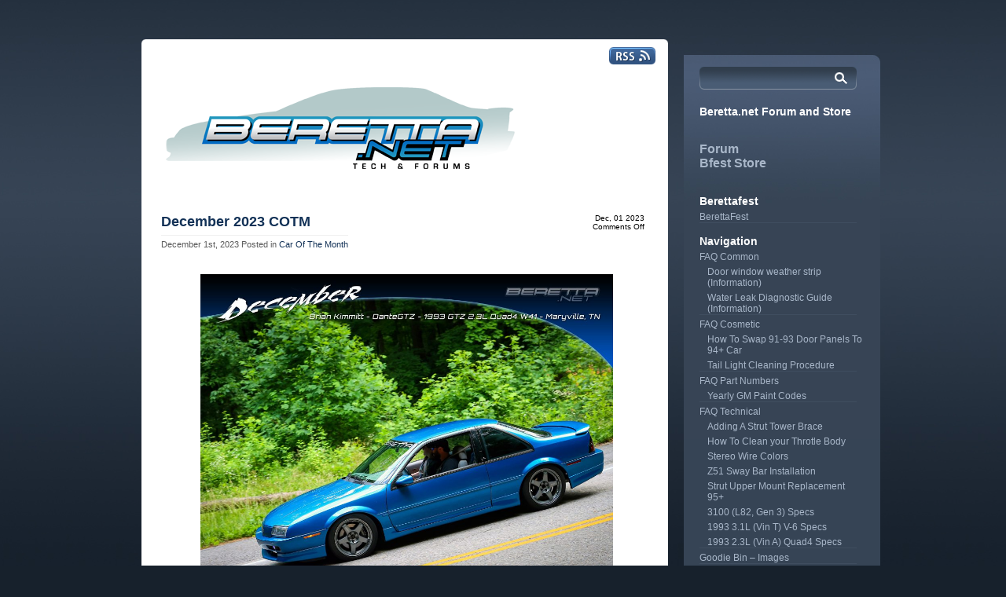

--- FILE ---
content_type: text/html; charset=UTF-8
request_url: https://www.beretta.net/?p=1794
body_size: 44031
content:
<!DOCTYPE html PUBLIC "-//W3C//DTD XHTML 1.0 Transitional//EN" "http://www.w3.org/TR/xhtml1/DTD/xhtml1-transitional.dtd">
<html xmlns="http://www.w3.org/1999/xhtml">
<head profile="http://gmpg.org/xfn/11">

<title>December 2023 COTM - Beretta.net Beretta.net</title>

	<meta http-equiv="Content-Type" content="text/html; charset=UTF-8" />	
	<meta name="generator" content="WordPress 6.8.3" /> <!-- leave this for stats please -->

	<link rel="stylesheet" href="https://www.beretta.net/wp-content/themes/proslate/style.css" type="text/css" media="screen" />
	<link rel="alternate" type="application/rss+xml" title="RSS 2.0" href="https://www.beretta.net/?feed=rss2" />
	<link rel="alternate" type="text/xml" title="RSS .92" href="https://www.beretta.net/?feed=rss" />
	<link rel="alternate" type="application/atom+xml" title="Atom 0.3" href="https://www.beretta.net/?feed=atom" />
	<link rel="pingback" href="https://www.beretta.net/xmlrpc.php" />


		<link rel='archives' title='January 2026' href='https://www.beretta.net/?m=202601' />
	<link rel='archives' title='December 2025' href='https://www.beretta.net/?m=202512' />
	<link rel='archives' title='November 2025' href='https://www.beretta.net/?m=202511' />
	<link rel='archives' title='October 2025' href='https://www.beretta.net/?m=202510' />
	<link rel='archives' title='September 2025' href='https://www.beretta.net/?m=202509' />
	<link rel='archives' title='August 2025' href='https://www.beretta.net/?m=202508' />
	<link rel='archives' title='July 2025' href='https://www.beretta.net/?m=202507' />
	<link rel='archives' title='June 2025' href='https://www.beretta.net/?m=202506' />
	<link rel='archives' title='May 2025' href='https://www.beretta.net/?m=202505' />
	<link rel='archives' title='April 2025' href='https://www.beretta.net/?m=202504' />
	<link rel='archives' title='March 2025' href='https://www.beretta.net/?m=202503' />
	<link rel='archives' title='February 2025' href='https://www.beretta.net/?m=202502' />
	<link rel='archives' title='January 2025' href='https://www.beretta.net/?m=202501' />
	<link rel='archives' title='December 2024' href='https://www.beretta.net/?m=202412' />
	<link rel='archives' title='November 2024' href='https://www.beretta.net/?m=202411' />
	<link rel='archives' title='October 2024' href='https://www.beretta.net/?m=202410' />
	<link rel='archives' title='September 2024' href='https://www.beretta.net/?m=202409' />
	<link rel='archives' title='August 2024' href='https://www.beretta.net/?m=202408' />
	<link rel='archives' title='July 2024' href='https://www.beretta.net/?m=202407' />
	<link rel='archives' title='June 2024' href='https://www.beretta.net/?m=202406' />
	<link rel='archives' title='May 2024' href='https://www.beretta.net/?m=202405' />
	<link rel='archives' title='April 2024' href='https://www.beretta.net/?m=202404' />
	<link rel='archives' title='March 2024' href='https://www.beretta.net/?m=202403' />
	<link rel='archives' title='February 2024' href='https://www.beretta.net/?m=202402' />
	<link rel='archives' title='January 2024' href='https://www.beretta.net/?m=202401' />
	<link rel='archives' title='December 2023' href='https://www.beretta.net/?m=202312' />
	<link rel='archives' title='November 2023' href='https://www.beretta.net/?m=202311' />
	<link rel='archives' title='October 2023' href='https://www.beretta.net/?m=202310' />
	<link rel='archives' title='September 2023' href='https://www.beretta.net/?m=202309' />
	<link rel='archives' title='August 2023' href='https://www.beretta.net/?m=202308' />
	<link rel='archives' title='July 2023' href='https://www.beretta.net/?m=202307' />
	<link rel='archives' title='June 2023' href='https://www.beretta.net/?m=202306' />
	<link rel='archives' title='May 2023' href='https://www.beretta.net/?m=202305' />
	<link rel='archives' title='April 2023' href='https://www.beretta.net/?m=202304' />
	<link rel='archives' title='March 2023' href='https://www.beretta.net/?m=202303' />
	<link rel='archives' title='February 2023' href='https://www.beretta.net/?m=202302' />
	<link rel='archives' title='January 2023' href='https://www.beretta.net/?m=202301' />
	<link rel='archives' title='December 2022' href='https://www.beretta.net/?m=202212' />
	<link rel='archives' title='November 2022' href='https://www.beretta.net/?m=202211' />
	<link rel='archives' title='October 2022' href='https://www.beretta.net/?m=202210' />
	<link rel='archives' title='September 2022' href='https://www.beretta.net/?m=202209' />
	<link rel='archives' title='August 2022' href='https://www.beretta.net/?m=202208' />
	<link rel='archives' title='July 2022' href='https://www.beretta.net/?m=202207' />
	<link rel='archives' title='June 2022' href='https://www.beretta.net/?m=202206' />
	<link rel='archives' title='May 2022' href='https://www.beretta.net/?m=202205' />
	<link rel='archives' title='April 2022' href='https://www.beretta.net/?m=202204' />
	<link rel='archives' title='March 2022' href='https://www.beretta.net/?m=202203' />
	<link rel='archives' title='February 2022' href='https://www.beretta.net/?m=202202' />
	<link rel='archives' title='January 2022' href='https://www.beretta.net/?m=202201' />
	<link rel='archives' title='December 2021' href='https://www.beretta.net/?m=202112' />
	<link rel='archives' title='November 2021' href='https://www.beretta.net/?m=202111' />
	<link rel='archives' title='October 2021' href='https://www.beretta.net/?m=202110' />
	<link rel='archives' title='September 2021' href='https://www.beretta.net/?m=202109' />
	<link rel='archives' title='August 2021' href='https://www.beretta.net/?m=202108' />
	<link rel='archives' title='July 2021' href='https://www.beretta.net/?m=202107' />
	<link rel='archives' title='June 2021' href='https://www.beretta.net/?m=202106' />
	<link rel='archives' title='May 2021' href='https://www.beretta.net/?m=202105' />
	<link rel='archives' title='April 2021' href='https://www.beretta.net/?m=202104' />
	<link rel='archives' title='March 2021' href='https://www.beretta.net/?m=202103' />
	<link rel='archives' title='February 2021' href='https://www.beretta.net/?m=202102' />
	<link rel='archives' title='January 2021' href='https://www.beretta.net/?m=202101' />
	<link rel='archives' title='December 2020' href='https://www.beretta.net/?m=202012' />
	<link rel='archives' title='November 2020' href='https://www.beretta.net/?m=202011' />
	<link rel='archives' title='October 2020' href='https://www.beretta.net/?m=202010' />
	<link rel='archives' title='September 2020' href='https://www.beretta.net/?m=202009' />
	<link rel='archives' title='August 2020' href='https://www.beretta.net/?m=202008' />
	<link rel='archives' title='July 2020' href='https://www.beretta.net/?m=202007' />
	<link rel='archives' title='June 2020' href='https://www.beretta.net/?m=202006' />
	<link rel='archives' title='May 2020' href='https://www.beretta.net/?m=202005' />
	<link rel='archives' title='April 2020' href='https://www.beretta.net/?m=202004' />
	<link rel='archives' title='March 2020' href='https://www.beretta.net/?m=202003' />
	<link rel='archives' title='February 2020' href='https://www.beretta.net/?m=202002' />
	<link rel='archives' title='January 2020' href='https://www.beretta.net/?m=202001' />
	<link rel='archives' title='December 2019' href='https://www.beretta.net/?m=201912' />
	<link rel='archives' title='November 2019' href='https://www.beretta.net/?m=201911' />
	<link rel='archives' title='March 2013' href='https://www.beretta.net/?m=201303' />
	<link rel='archives' title='August 2012' href='https://www.beretta.net/?m=201208' />
				<meta name='robots' content='index, follow, max-image-preview:large, max-snippet:-1, max-video-preview:-1' />
	<style>img:is([sizes="auto" i], [sizes^="auto," i]) { contain-intrinsic-size: 3000px 1500px }</style>
	
	<!-- This site is optimized with the Yoast SEO plugin v26.3 - https://yoast.com/wordpress/plugins/seo/ -->
	<link rel="canonical" href="https://www.beretta.net/?p=1794" />
	<meta property="og:locale" content="en_US" />
	<meta property="og:type" content="article" />
	<meta property="og:title" content="December 2023 COTM - Beretta.net" />
	<meta property="og:description" content="Brian Kimmitt&#8217;s 1993 GTZ" />
	<meta property="og:url" content="https://www.beretta.net/?p=1794" />
	<meta property="og:site_name" content="Beretta.net" />
	<meta property="article:publisher" content="https://www.facebook.com/groups/2228415153" />
	<meta property="article:published_time" content="2023-12-01T05:00:00+00:00" />
	<meta property="og:image" content="https://www.beretta.net/wp-content/uploads/2022/12/2023-12-DEC.jpg" />
	<meta property="og:image:width" content="1920" />
	<meta property="og:image:height" content="1503" />
	<meta property="og:image:type" content="image/jpeg" />
	<meta name="author" content="snowblindburd" />
	<meta name="twitter:card" content="summary_large_image" />
	<meta name="twitter:label1" content="Written by" />
	<meta name="twitter:data1" content="snowblindburd" />
	<script type="application/ld+json" class="yoast-schema-graph">{"@context":"https://schema.org","@graph":[{"@type":"Article","@id":"https://www.beretta.net/?p=1794#article","isPartOf":{"@id":"https://www.beretta.net/?p=1794"},"author":{"name":"snowblindburd","@id":"https://www.beretta.net/#/schema/person/f2f3768f24127e5afe9ec58606fae705"},"headline":"December 2023 COTM","datePublished":"2023-12-01T05:00:00+00:00","mainEntityOfPage":{"@id":"https://www.beretta.net/?p=1794"},"wordCount":6,"publisher":{"@id":"https://www.beretta.net/#organization"},"image":{"@id":"https://www.beretta.net/?p=1794#primaryimage"},"thumbnailUrl":"https://www.beretta.net/wp-content/uploads/2022/12/2023-12-DEC-1024x802.jpg","articleSection":["Car Of The Month"],"inLanguage":"en-US"},{"@type":"WebPage","@id":"https://www.beretta.net/?p=1794","url":"https://www.beretta.net/?p=1794","name":"December 2023 COTM - Beretta.net","isPartOf":{"@id":"https://www.beretta.net/#website"},"primaryImageOfPage":{"@id":"https://www.beretta.net/?p=1794#primaryimage"},"image":{"@id":"https://www.beretta.net/?p=1794#primaryimage"},"thumbnailUrl":"https://www.beretta.net/wp-content/uploads/2022/12/2023-12-DEC-1024x802.jpg","datePublished":"2023-12-01T05:00:00+00:00","breadcrumb":{"@id":"https://www.beretta.net/?p=1794#breadcrumb"},"inLanguage":"en-US","potentialAction":[{"@type":"ReadAction","target":["https://www.beretta.net/?p=1794"]}]},{"@type":"ImageObject","inLanguage":"en-US","@id":"https://www.beretta.net/?p=1794#primaryimage","url":"https://www.beretta.net/wp-content/uploads/2022/12/2023-12-DEC.jpg","contentUrl":"https://www.beretta.net/wp-content/uploads/2022/12/2023-12-DEC.jpg","width":1920,"height":1503,"caption":"Brian Kimmitt's 1993 Beretta GTZ"},{"@type":"BreadcrumbList","@id":"https://www.beretta.net/?p=1794#breadcrumb","itemListElement":[{"@type":"ListItem","position":1,"name":"Home","item":"https://www.beretta.net/"},{"@type":"ListItem","position":2,"name":"December 2023 COTM"}]},{"@type":"WebSite","@id":"https://www.beretta.net/#website","url":"https://www.beretta.net/","name":"Beretta.net","description":"Chevy Beretta Owners Community","publisher":{"@id":"https://www.beretta.net/#organization"},"potentialAction":[{"@type":"SearchAction","target":{"@type":"EntryPoint","urlTemplate":"https://www.beretta.net/?s={search_term_string}"},"query-input":{"@type":"PropertyValueSpecification","valueRequired":true,"valueName":"search_term_string"}}],"inLanguage":"en-US"},{"@type":"Organization","@id":"https://www.beretta.net/#organization","name":"Beretta.net","url":"https://www.beretta.net/","logo":{"@type":"ImageObject","inLanguage":"en-US","@id":"https://www.beretta.net/#/schema/logo/image/","url":"https://www.beretta.net/wp-content/uploads/2025/11/berettanet-scaled.jpg","contentUrl":"https://www.beretta.net/wp-content/uploads/2025/11/berettanet-scaled.jpg","width":2560,"height":740,"caption":"Beretta.net"},"image":{"@id":"https://www.beretta.net/#/schema/logo/image/"},"sameAs":["https://www.facebook.com/groups/2228415153"]},{"@type":"Person","@id":"https://www.beretta.net/#/schema/person/f2f3768f24127e5afe9ec58606fae705","name":"snowblindburd","image":{"@type":"ImageObject","inLanguage":"en-US","@id":"https://www.beretta.net/#/schema/person/image/","url":"https://secure.gravatar.com/avatar/e43cfef00c7c19e5e681227b38d94c898a6ae6e878164d5912246dd159de4aae?s=96&d=mm&r=g","contentUrl":"https://secure.gravatar.com/avatar/e43cfef00c7c19e5e681227b38d94c898a6ae6e878164d5912246dd159de4aae?s=96&d=mm&r=g","caption":"snowblindburd"},"url":"https://www.beretta.net/?author=8"}]}</script>
	<!-- / Yoast SEO plugin. -->


<script type="text/javascript">
/* <![CDATA[ */
window._wpemojiSettings = {"baseUrl":"https:\/\/s.w.org\/images\/core\/emoji\/16.0.1\/72x72\/","ext":".png","svgUrl":"https:\/\/s.w.org\/images\/core\/emoji\/16.0.1\/svg\/","svgExt":".svg","source":{"concatemoji":"https:\/\/www.beretta.net\/wp-includes\/js\/wp-emoji-release.min.js?ver=6.8.3"}};
/*! This file is auto-generated */
!function(s,n){var o,i,e;function c(e){try{var t={supportTests:e,timestamp:(new Date).valueOf()};sessionStorage.setItem(o,JSON.stringify(t))}catch(e){}}function p(e,t,n){e.clearRect(0,0,e.canvas.width,e.canvas.height),e.fillText(t,0,0);var t=new Uint32Array(e.getImageData(0,0,e.canvas.width,e.canvas.height).data),a=(e.clearRect(0,0,e.canvas.width,e.canvas.height),e.fillText(n,0,0),new Uint32Array(e.getImageData(0,0,e.canvas.width,e.canvas.height).data));return t.every(function(e,t){return e===a[t]})}function u(e,t){e.clearRect(0,0,e.canvas.width,e.canvas.height),e.fillText(t,0,0);for(var n=e.getImageData(16,16,1,1),a=0;a<n.data.length;a++)if(0!==n.data[a])return!1;return!0}function f(e,t,n,a){switch(t){case"flag":return n(e,"\ud83c\udff3\ufe0f\u200d\u26a7\ufe0f","\ud83c\udff3\ufe0f\u200b\u26a7\ufe0f")?!1:!n(e,"\ud83c\udde8\ud83c\uddf6","\ud83c\udde8\u200b\ud83c\uddf6")&&!n(e,"\ud83c\udff4\udb40\udc67\udb40\udc62\udb40\udc65\udb40\udc6e\udb40\udc67\udb40\udc7f","\ud83c\udff4\u200b\udb40\udc67\u200b\udb40\udc62\u200b\udb40\udc65\u200b\udb40\udc6e\u200b\udb40\udc67\u200b\udb40\udc7f");case"emoji":return!a(e,"\ud83e\udedf")}return!1}function g(e,t,n,a){var r="undefined"!=typeof WorkerGlobalScope&&self instanceof WorkerGlobalScope?new OffscreenCanvas(300,150):s.createElement("canvas"),o=r.getContext("2d",{willReadFrequently:!0}),i=(o.textBaseline="top",o.font="600 32px Arial",{});return e.forEach(function(e){i[e]=t(o,e,n,a)}),i}function t(e){var t=s.createElement("script");t.src=e,t.defer=!0,s.head.appendChild(t)}"undefined"!=typeof Promise&&(o="wpEmojiSettingsSupports",i=["flag","emoji"],n.supports={everything:!0,everythingExceptFlag:!0},e=new Promise(function(e){s.addEventListener("DOMContentLoaded",e,{once:!0})}),new Promise(function(t){var n=function(){try{var e=JSON.parse(sessionStorage.getItem(o));if("object"==typeof e&&"number"==typeof e.timestamp&&(new Date).valueOf()<e.timestamp+604800&&"object"==typeof e.supportTests)return e.supportTests}catch(e){}return null}();if(!n){if("undefined"!=typeof Worker&&"undefined"!=typeof OffscreenCanvas&&"undefined"!=typeof URL&&URL.createObjectURL&&"undefined"!=typeof Blob)try{var e="postMessage("+g.toString()+"("+[JSON.stringify(i),f.toString(),p.toString(),u.toString()].join(",")+"));",a=new Blob([e],{type:"text/javascript"}),r=new Worker(URL.createObjectURL(a),{name:"wpTestEmojiSupports"});return void(r.onmessage=function(e){c(n=e.data),r.terminate(),t(n)})}catch(e){}c(n=g(i,f,p,u))}t(n)}).then(function(e){for(var t in e)n.supports[t]=e[t],n.supports.everything=n.supports.everything&&n.supports[t],"flag"!==t&&(n.supports.everythingExceptFlag=n.supports.everythingExceptFlag&&n.supports[t]);n.supports.everythingExceptFlag=n.supports.everythingExceptFlag&&!n.supports.flag,n.DOMReady=!1,n.readyCallback=function(){n.DOMReady=!0}}).then(function(){return e}).then(function(){var e;n.supports.everything||(n.readyCallback(),(e=n.source||{}).concatemoji?t(e.concatemoji):e.wpemoji&&e.twemoji&&(t(e.twemoji),t(e.wpemoji)))}))}((window,document),window._wpemojiSettings);
/* ]]> */
</script>
<style id='wp-emoji-styles-inline-css' type='text/css'>

	img.wp-smiley, img.emoji {
		display: inline !important;
		border: none !important;
		box-shadow: none !important;
		height: 1em !important;
		width: 1em !important;
		margin: 0 0.07em !important;
		vertical-align: -0.1em !important;
		background: none !important;
		padding: 0 !important;
	}
</style>
<link rel='stylesheet' id='wp-block-library-css' href='https://www.beretta.net/wp-includes/css/dist/block-library/style.min.css?ver=6.8.3' type='text/css' media='all' />
<style id='classic-theme-styles-inline-css' type='text/css'>
/*! This file is auto-generated */
.wp-block-button__link{color:#fff;background-color:#32373c;border-radius:9999px;box-shadow:none;text-decoration:none;padding:calc(.667em + 2px) calc(1.333em + 2px);font-size:1.125em}.wp-block-file__button{background:#32373c;color:#fff;text-decoration:none}
</style>
<style id='global-styles-inline-css' type='text/css'>
:root{--wp--preset--aspect-ratio--square: 1;--wp--preset--aspect-ratio--4-3: 4/3;--wp--preset--aspect-ratio--3-4: 3/4;--wp--preset--aspect-ratio--3-2: 3/2;--wp--preset--aspect-ratio--2-3: 2/3;--wp--preset--aspect-ratio--16-9: 16/9;--wp--preset--aspect-ratio--9-16: 9/16;--wp--preset--color--black: #000000;--wp--preset--color--cyan-bluish-gray: #abb8c3;--wp--preset--color--white: #ffffff;--wp--preset--color--pale-pink: #f78da7;--wp--preset--color--vivid-red: #cf2e2e;--wp--preset--color--luminous-vivid-orange: #ff6900;--wp--preset--color--luminous-vivid-amber: #fcb900;--wp--preset--color--light-green-cyan: #7bdcb5;--wp--preset--color--vivid-green-cyan: #00d084;--wp--preset--color--pale-cyan-blue: #8ed1fc;--wp--preset--color--vivid-cyan-blue: #0693e3;--wp--preset--color--vivid-purple: #9b51e0;--wp--preset--gradient--vivid-cyan-blue-to-vivid-purple: linear-gradient(135deg,rgba(6,147,227,1) 0%,rgb(155,81,224) 100%);--wp--preset--gradient--light-green-cyan-to-vivid-green-cyan: linear-gradient(135deg,rgb(122,220,180) 0%,rgb(0,208,130) 100%);--wp--preset--gradient--luminous-vivid-amber-to-luminous-vivid-orange: linear-gradient(135deg,rgba(252,185,0,1) 0%,rgba(255,105,0,1) 100%);--wp--preset--gradient--luminous-vivid-orange-to-vivid-red: linear-gradient(135deg,rgba(255,105,0,1) 0%,rgb(207,46,46) 100%);--wp--preset--gradient--very-light-gray-to-cyan-bluish-gray: linear-gradient(135deg,rgb(238,238,238) 0%,rgb(169,184,195) 100%);--wp--preset--gradient--cool-to-warm-spectrum: linear-gradient(135deg,rgb(74,234,220) 0%,rgb(151,120,209) 20%,rgb(207,42,186) 40%,rgb(238,44,130) 60%,rgb(251,105,98) 80%,rgb(254,248,76) 100%);--wp--preset--gradient--blush-light-purple: linear-gradient(135deg,rgb(255,206,236) 0%,rgb(152,150,240) 100%);--wp--preset--gradient--blush-bordeaux: linear-gradient(135deg,rgb(254,205,165) 0%,rgb(254,45,45) 50%,rgb(107,0,62) 100%);--wp--preset--gradient--luminous-dusk: linear-gradient(135deg,rgb(255,203,112) 0%,rgb(199,81,192) 50%,rgb(65,88,208) 100%);--wp--preset--gradient--pale-ocean: linear-gradient(135deg,rgb(255,245,203) 0%,rgb(182,227,212) 50%,rgb(51,167,181) 100%);--wp--preset--gradient--electric-grass: linear-gradient(135deg,rgb(202,248,128) 0%,rgb(113,206,126) 100%);--wp--preset--gradient--midnight: linear-gradient(135deg,rgb(2,3,129) 0%,rgb(40,116,252) 100%);--wp--preset--font-size--small: 13px;--wp--preset--font-size--medium: 20px;--wp--preset--font-size--large: 36px;--wp--preset--font-size--x-large: 42px;--wp--preset--spacing--20: 0.44rem;--wp--preset--spacing--30: 0.67rem;--wp--preset--spacing--40: 1rem;--wp--preset--spacing--50: 1.5rem;--wp--preset--spacing--60: 2.25rem;--wp--preset--spacing--70: 3.38rem;--wp--preset--spacing--80: 5.06rem;--wp--preset--shadow--natural: 6px 6px 9px rgba(0, 0, 0, 0.2);--wp--preset--shadow--deep: 12px 12px 50px rgba(0, 0, 0, 0.4);--wp--preset--shadow--sharp: 6px 6px 0px rgba(0, 0, 0, 0.2);--wp--preset--shadow--outlined: 6px 6px 0px -3px rgba(255, 255, 255, 1), 6px 6px rgba(0, 0, 0, 1);--wp--preset--shadow--crisp: 6px 6px 0px rgba(0, 0, 0, 1);}:where(.is-layout-flex){gap: 0.5em;}:where(.is-layout-grid){gap: 0.5em;}body .is-layout-flex{display: flex;}.is-layout-flex{flex-wrap: wrap;align-items: center;}.is-layout-flex > :is(*, div){margin: 0;}body .is-layout-grid{display: grid;}.is-layout-grid > :is(*, div){margin: 0;}:where(.wp-block-columns.is-layout-flex){gap: 2em;}:where(.wp-block-columns.is-layout-grid){gap: 2em;}:where(.wp-block-post-template.is-layout-flex){gap: 1.25em;}:where(.wp-block-post-template.is-layout-grid){gap: 1.25em;}.has-black-color{color: var(--wp--preset--color--black) !important;}.has-cyan-bluish-gray-color{color: var(--wp--preset--color--cyan-bluish-gray) !important;}.has-white-color{color: var(--wp--preset--color--white) !important;}.has-pale-pink-color{color: var(--wp--preset--color--pale-pink) !important;}.has-vivid-red-color{color: var(--wp--preset--color--vivid-red) !important;}.has-luminous-vivid-orange-color{color: var(--wp--preset--color--luminous-vivid-orange) !important;}.has-luminous-vivid-amber-color{color: var(--wp--preset--color--luminous-vivid-amber) !important;}.has-light-green-cyan-color{color: var(--wp--preset--color--light-green-cyan) !important;}.has-vivid-green-cyan-color{color: var(--wp--preset--color--vivid-green-cyan) !important;}.has-pale-cyan-blue-color{color: var(--wp--preset--color--pale-cyan-blue) !important;}.has-vivid-cyan-blue-color{color: var(--wp--preset--color--vivid-cyan-blue) !important;}.has-vivid-purple-color{color: var(--wp--preset--color--vivid-purple) !important;}.has-black-background-color{background-color: var(--wp--preset--color--black) !important;}.has-cyan-bluish-gray-background-color{background-color: var(--wp--preset--color--cyan-bluish-gray) !important;}.has-white-background-color{background-color: var(--wp--preset--color--white) !important;}.has-pale-pink-background-color{background-color: var(--wp--preset--color--pale-pink) !important;}.has-vivid-red-background-color{background-color: var(--wp--preset--color--vivid-red) !important;}.has-luminous-vivid-orange-background-color{background-color: var(--wp--preset--color--luminous-vivid-orange) !important;}.has-luminous-vivid-amber-background-color{background-color: var(--wp--preset--color--luminous-vivid-amber) !important;}.has-light-green-cyan-background-color{background-color: var(--wp--preset--color--light-green-cyan) !important;}.has-vivid-green-cyan-background-color{background-color: var(--wp--preset--color--vivid-green-cyan) !important;}.has-pale-cyan-blue-background-color{background-color: var(--wp--preset--color--pale-cyan-blue) !important;}.has-vivid-cyan-blue-background-color{background-color: var(--wp--preset--color--vivid-cyan-blue) !important;}.has-vivid-purple-background-color{background-color: var(--wp--preset--color--vivid-purple) !important;}.has-black-border-color{border-color: var(--wp--preset--color--black) !important;}.has-cyan-bluish-gray-border-color{border-color: var(--wp--preset--color--cyan-bluish-gray) !important;}.has-white-border-color{border-color: var(--wp--preset--color--white) !important;}.has-pale-pink-border-color{border-color: var(--wp--preset--color--pale-pink) !important;}.has-vivid-red-border-color{border-color: var(--wp--preset--color--vivid-red) !important;}.has-luminous-vivid-orange-border-color{border-color: var(--wp--preset--color--luminous-vivid-orange) !important;}.has-luminous-vivid-amber-border-color{border-color: var(--wp--preset--color--luminous-vivid-amber) !important;}.has-light-green-cyan-border-color{border-color: var(--wp--preset--color--light-green-cyan) !important;}.has-vivid-green-cyan-border-color{border-color: var(--wp--preset--color--vivid-green-cyan) !important;}.has-pale-cyan-blue-border-color{border-color: var(--wp--preset--color--pale-cyan-blue) !important;}.has-vivid-cyan-blue-border-color{border-color: var(--wp--preset--color--vivid-cyan-blue) !important;}.has-vivid-purple-border-color{border-color: var(--wp--preset--color--vivid-purple) !important;}.has-vivid-cyan-blue-to-vivid-purple-gradient-background{background: var(--wp--preset--gradient--vivid-cyan-blue-to-vivid-purple) !important;}.has-light-green-cyan-to-vivid-green-cyan-gradient-background{background: var(--wp--preset--gradient--light-green-cyan-to-vivid-green-cyan) !important;}.has-luminous-vivid-amber-to-luminous-vivid-orange-gradient-background{background: var(--wp--preset--gradient--luminous-vivid-amber-to-luminous-vivid-orange) !important;}.has-luminous-vivid-orange-to-vivid-red-gradient-background{background: var(--wp--preset--gradient--luminous-vivid-orange-to-vivid-red) !important;}.has-very-light-gray-to-cyan-bluish-gray-gradient-background{background: var(--wp--preset--gradient--very-light-gray-to-cyan-bluish-gray) !important;}.has-cool-to-warm-spectrum-gradient-background{background: var(--wp--preset--gradient--cool-to-warm-spectrum) !important;}.has-blush-light-purple-gradient-background{background: var(--wp--preset--gradient--blush-light-purple) !important;}.has-blush-bordeaux-gradient-background{background: var(--wp--preset--gradient--blush-bordeaux) !important;}.has-luminous-dusk-gradient-background{background: var(--wp--preset--gradient--luminous-dusk) !important;}.has-pale-ocean-gradient-background{background: var(--wp--preset--gradient--pale-ocean) !important;}.has-electric-grass-gradient-background{background: var(--wp--preset--gradient--electric-grass) !important;}.has-midnight-gradient-background{background: var(--wp--preset--gradient--midnight) !important;}.has-small-font-size{font-size: var(--wp--preset--font-size--small) !important;}.has-medium-font-size{font-size: var(--wp--preset--font-size--medium) !important;}.has-large-font-size{font-size: var(--wp--preset--font-size--large) !important;}.has-x-large-font-size{font-size: var(--wp--preset--font-size--x-large) !important;}
:where(.wp-block-post-template.is-layout-flex){gap: 1.25em;}:where(.wp-block-post-template.is-layout-grid){gap: 1.25em;}
:where(.wp-block-columns.is-layout-flex){gap: 2em;}:where(.wp-block-columns.is-layout-grid){gap: 2em;}
:root :where(.wp-block-pullquote){font-size: 1.5em;line-height: 1.6;}
</style>
<style id='akismet-widget-style-inline-css' type='text/css'>

			.a-stats {
				--akismet-color-mid-green: #357b49;
				--akismet-color-white: #fff;
				--akismet-color-light-grey: #f6f7f7;

				max-width: 350px;
				width: auto;
			}

			.a-stats * {
				all: unset;
				box-sizing: border-box;
			}

			.a-stats strong {
				font-weight: 600;
			}

			.a-stats a.a-stats__link,
			.a-stats a.a-stats__link:visited,
			.a-stats a.a-stats__link:active {
				background: var(--akismet-color-mid-green);
				border: none;
				box-shadow: none;
				border-radius: 8px;
				color: var(--akismet-color-white);
				cursor: pointer;
				display: block;
				font-family: -apple-system, BlinkMacSystemFont, 'Segoe UI', 'Roboto', 'Oxygen-Sans', 'Ubuntu', 'Cantarell', 'Helvetica Neue', sans-serif;
				font-weight: 500;
				padding: 12px;
				text-align: center;
				text-decoration: none;
				transition: all 0.2s ease;
			}

			/* Extra specificity to deal with TwentyTwentyOne focus style */
			.widget .a-stats a.a-stats__link:focus {
				background: var(--akismet-color-mid-green);
				color: var(--akismet-color-white);
				text-decoration: none;
			}

			.a-stats a.a-stats__link:hover {
				filter: brightness(110%);
				box-shadow: 0 4px 12px rgba(0, 0, 0, 0.06), 0 0 2px rgba(0, 0, 0, 0.16);
			}

			.a-stats .count {
				color: var(--akismet-color-white);
				display: block;
				font-size: 1.5em;
				line-height: 1.4;
				padding: 0 13px;
				white-space: nowrap;
			}
		
</style>
<script type="text/javascript" src="https://www.beretta.net/wp-includes/js/jquery/jquery.min.js?ver=3.7.1" id="jquery-core-js"></script>
<script type="text/javascript" src="https://www.beretta.net/wp-includes/js/jquery/jquery-migrate.min.js?ver=3.4.1" id="jquery-migrate-js"></script>
<link rel="https://api.w.org/" href="https://www.beretta.net/index.php?rest_route=/" /><link rel="alternate" title="JSON" type="application/json" href="https://www.beretta.net/index.php?rest_route=/wp/v2/posts/1794" /><link rel="EditURI" type="application/rsd+xml" title="RSD" href="https://www.beretta.net/xmlrpc.php?rsd" />
<meta name="generator" content="WordPress 6.8.3" />
<link rel='shortlink' href='https://www.beretta.net/?p=1794' />
<link rel="alternate" title="oEmbed (JSON)" type="application/json+oembed" href="https://www.beretta.net/index.php?rest_route=%2Foembed%2F1.0%2Fembed&#038;url=https%3A%2F%2Fwww.beretta.net%2F%3Fp%3D1794" />
<link rel="alternate" title="oEmbed (XML)" type="text/xml+oembed" href="https://www.beretta.net/index.php?rest_route=%2Foembed%2F1.0%2Fembed&#038;url=https%3A%2F%2Fwww.beretta.net%2F%3Fp%3D1794&#038;format=xml" />
<style type="text/css">
#splashimage { background: url(https://www.beretta.net/wp-content/themes/proslate/img/splashimage.png) no-repeat;}
#blog_title h1 a, { color:#blank}
#blog_title  {
    display: none;
}
</style>
		<style type="text/css" id="wp-custom-css">
			/* Hide "Read More" button */
.readmore {
display: none;
}		</style>
		
	<!-- Page menu code -->
	<script type='text/javascript'> 
	jQuery(document).ready(function() { 
	jQuery("#dropmenu ul").css({display: "none"}); // Opera Fix 
	jQuery("#dropmenu li").hover(function(){ 
			jQuery(this).find('ul:first').css({visibility: "visible",display: "none"}).show(268); 
			},function(){ 
			jQuery(this).find('ul:first').css({visibility: "hidden"}); 
			}); 
	}); 
	</script> 
	<!-- End Page mneu Code -->
</head>
<body>


<div id="main_center">
<div id="left_col">

	<!-- Header -->
	<div id="left_header">
		<div id="rsslink"><a href="https://www.beretta.net/?feed=rss2"></a></div>
		<div id="blog_title">
			<h1><a href="https://www.beretta.net/">Beretta.net</a></h1>
			<h2>Chevy Beretta Owners Community</h2>
		</div>
		
		<div id="splashimage"><a href="https://www.beretta.net"></a></div>

	</div>
	


	
	<!-- posts -->
	<div id="posts_contain">

	
		

			<div class="post-1794 post type-post status-publish format-standard hentry category-car-of-the-month" id="post-1794">



				<div class="post_header">
					<div class="post_header_left">
						<h2><a href="https://www.beretta.net/?p=1794" rel="bookmark" title="Permanent Link to December 2023 COTM">December 2023 COTM</a></h2>
						<div class="post_info"><small>December 1st, 2023 <!-- by snowblindburd --> Posted in <a href="https://www.beretta.net/?cat=5" rel="category">Car Of The Month</a></small></div>
					</div>


					<div class="post_header_right">
						<div class="post_date">Dec, 01 2023</div>
						<div class="post_comment_count"><span>Comments Off<span class="screen-reader-text"> on December 2023 COTM</span></span></div>
					</div>
				</div><!-- End post_header -->



				
				<div class="post_content">
					
<figure class="wp-block-image size-large"><a href="https://www.beretta.net/wp-content/uploads/2022/12/2023-12-DEC.jpg"><img fetchpriority="high" decoding="async" width="1024" height="802" src="https://www.beretta.net/wp-content/uploads/2022/12/2023-12-DEC-1024x802.jpg" alt="Brian Kimmitt's 1993 Beretta GTZ" class="wp-image-1758" srcset="https://www.beretta.net/wp-content/uploads/2022/12/2023-12-DEC-1024x802.jpg 1024w, https://www.beretta.net/wp-content/uploads/2022/12/2023-12-DEC-300x235.jpg 300w, https://www.beretta.net/wp-content/uploads/2022/12/2023-12-DEC-768x601.jpg 768w, https://www.beretta.net/wp-content/uploads/2022/12/2023-12-DEC-1536x1202.jpg 1536w, https://www.beretta.net/wp-content/uploads/2022/12/2023-12-DEC.jpg 1920w" sizes="(max-width: 1024px) 100vw, 1024px" /></a></figure>



<h2 class="has-text-align-center wp-block-heading">Brian Kimmitt&#8217;s 1993 GTZ</h2>
									</div> <!-- end post_content -->

				
				<div class="post_footer">
					
				</div><!-- end post_footer -->


			</div> <!-- end class entry -->

			
<!-- You can start editing here. -->
<div id="comment_contain">

			<!-- If comments are closed. -->
		<p class="nocomments">Comments are closed.</p>

	</div>



				<div class="navigation">
			<div class="alignleft"></div>
			<div class="alignright"></div>
		</div>

		
	</div><!-- end posts_contain -->


</div><!-- end left_col -->








<div id="right_col">
	
	<div id="sidebar_search">
			<form id="searchform" method="get" action="https://www.beretta.net">
			<div>
			<input type="text" name="s" id="s" />
			<input type="image" src="https://www.beretta.net/wp-content/themes/proslate/img/search_btn.gif" id="searchsubmit" value="Search" />
			</div>
			</form>
		</div>

<ul class="sidebar"><div class="widgetcontent"> 
<h2 class="wp-block-heading">Beretta.net Forum and Store</h2>
</div></ul><ul class="sidebar"><div class="widgetcontent"> 
<p><strong><a href="https://www.beretta.net/forum" target="_blank" rel="noreferrer noopener">Forum</a><br></strong><a href="http://bfest.beretta.net/registration" target="_blank" rel="noreferrer noopener"><strong>Bfest Store</strong></a></p>
</div></ul><ul class="sidebar"><div class="widgetcontent"> <h2>Berettafest</h2><div class="menu-berettafest-container"><ul id="menu-berettafest" class="menu"><li id="menu-item-545" class="menu-item menu-item-type-taxonomy menu-item-object-category menu-item-545"><a href="https://www.beretta.net/?cat=3">BerettaFest</a></li>
</ul></div></div></ul><ul class="sidebar"><div class="widgetcontent"> <h2>Navigation</h2>
			<ul>
				<li class="page_item page-item-37 page_item_has_children"><a href="https://www.beretta.net/?page_id=37">FAQ Common</a>
<ul class='children'>
	<li class="page_item page-item-1150"><a href="https://www.beretta.net/?page_id=1150">Door window weather strip (Information)</a></li>
	<li class="page_item page-item-54"><a href="https://www.beretta.net/?page_id=54">Water Leak Diagnostic Guide (Information)</a></li>
</ul>
</li>
<li class="page_item page-item-34 page_item_has_children"><a href="https://www.beretta.net/?page_id=34">FAQ Cosmetic</a>
<ul class='children'>
	<li class="page_item page-item-101"><a href="https://www.beretta.net/?page_id=101">How To Swap 91-93 Door Panels To 94+ Car</a></li>
	<li class="page_item page-item-61"><a href="https://www.beretta.net/?page_id=61">Tail Light Cleaning Procedure</a></li>
</ul>
</li>
<li class="page_item page-item-15 page_item_has_children"><a href="https://www.beretta.net/?page_id=15">FAQ Part Numbers</a>
<ul class='children'>
	<li class="page_item page-item-90"><a href="https://www.beretta.net/?page_id=90">Yearly GM Paint Codes</a></li>
</ul>
</li>
<li class="page_item page-item-19 page_item_has_children"><a href="https://www.beretta.net/?page_id=19">FAQ Technical</a>
<ul class='children'>
	<li class="page_item page-item-46"><a href="https://www.beretta.net/?page_id=46">Adding A Strut Tower Brace</a></li>
	<li class="page_item page-item-52"><a href="https://www.beretta.net/?page_id=52">How To Clean your Throtle Body</a></li>
	<li class="page_item page-item-60"><a href="https://www.beretta.net/?page_id=60">Stereo Wire Colors</a></li>
	<li class="page_item page-item-44"><a href="https://www.beretta.net/?page_id=44">Z51 Sway Bar Installation</a></li>
	<li class="page_item page-item-74"><a href="https://www.beretta.net/?page_id=74">Strut Upper Mount Replacement 95+</a></li>
	<li class="page_item page-item-127"><a href="https://www.beretta.net/?page_id=127">3100 (L82, Gen 3) Specs</a></li>
	<li class="page_item page-item-58"><a href="https://www.beretta.net/?page_id=58">1993 3.1L (Vin T) V-6 Specs</a></li>
	<li class="page_item page-item-56"><a href="https://www.beretta.net/?page_id=56">1993 2.3L (Vin A) Quad4 Specs</a></li>
</ul>
</li>
<li class="page_item page-item-39"><a href="https://www.beretta.net/?page_id=39">Goodie Bin &#8211; Images</a></li>
<li class="page_item page-item-42"><a href="https://www.beretta.net/?page_id=42">Goodie Bin &#8211; Misc</a></li>
<li class="page_item page-item-8 page_item_has_children"><a href="https://www.beretta.net/?page_id=8">History of the Beretta and Model Info</a>
<ul class='children'>
	<li class="page_item page-item-1608"><a href="https://www.beretta.net/?page_id=1608">Convertible Production Information</a></li>
</ul>
</li>
<li class="page_item page-item-173 page_item_has_children"><a href="https://www.beretta.net/?page_id=173">Suspension Changes</a>
<ul class='children'>
	<li class="page_item page-item-49"><a href="https://www.beretta.net/?page_id=49">88-89 Spring Codes &quot;L&quot; Car</a></li>
</ul>
</li>
			</ul>

			</div></ul><ul class="sidebar"><div class="widgetcontent"> <h2>Archives</h2>		<label class="screen-reader-text" for="archives-dropdown-3">Archives</label>
		<select id="archives-dropdown-3" name="archive-dropdown">
			
			<option value="">Select Month</option>
				<option value='https://www.beretta.net/?m=202601'> January 2026 &nbsp;(1)</option>
	<option value='https://www.beretta.net/?m=202512'> December 2025 &nbsp;(1)</option>
	<option value='https://www.beretta.net/?m=202511'> November 2025 &nbsp;(1)</option>
	<option value='https://www.beretta.net/?m=202510'> October 2025 &nbsp;(1)</option>
	<option value='https://www.beretta.net/?m=202509'> September 2025 &nbsp;(1)</option>
	<option value='https://www.beretta.net/?m=202508'> August 2025 &nbsp;(1)</option>
	<option value='https://www.beretta.net/?m=202507'> July 2025 &nbsp;(1)</option>
	<option value='https://www.beretta.net/?m=202506'> June 2025 &nbsp;(1)</option>
	<option value='https://www.beretta.net/?m=202505'> May 2025 &nbsp;(1)</option>
	<option value='https://www.beretta.net/?m=202504'> April 2025 &nbsp;(1)</option>
	<option value='https://www.beretta.net/?m=202503'> March 2025 &nbsp;(2)</option>
	<option value='https://www.beretta.net/?m=202502'> February 2025 &nbsp;(1)</option>
	<option value='https://www.beretta.net/?m=202501'> January 2025 &nbsp;(1)</option>
	<option value='https://www.beretta.net/?m=202412'> December 2024 &nbsp;(1)</option>
	<option value='https://www.beretta.net/?m=202411'> November 2024 &nbsp;(1)</option>
	<option value='https://www.beretta.net/?m=202410'> October 2024 &nbsp;(1)</option>
	<option value='https://www.beretta.net/?m=202409'> September 2024 &nbsp;(1)</option>
	<option value='https://www.beretta.net/?m=202408'> August 2024 &nbsp;(1)</option>
	<option value='https://www.beretta.net/?m=202407'> July 2024 &nbsp;(1)</option>
	<option value='https://www.beretta.net/?m=202406'> June 2024 &nbsp;(1)</option>
	<option value='https://www.beretta.net/?m=202405'> May 2024 &nbsp;(1)</option>
	<option value='https://www.beretta.net/?m=202404'> April 2024 &nbsp;(1)</option>
	<option value='https://www.beretta.net/?m=202403'> March 2024 &nbsp;(2)</option>
	<option value='https://www.beretta.net/?m=202402'> February 2024 &nbsp;(1)</option>
	<option value='https://www.beretta.net/?m=202401'> January 2024 &nbsp;(1)</option>
	<option value='https://www.beretta.net/?m=202312'> December 2023 &nbsp;(1)</option>
	<option value='https://www.beretta.net/?m=202311'> November 2023 &nbsp;(1)</option>
	<option value='https://www.beretta.net/?m=202310'> October 2023 &nbsp;(1)</option>
	<option value='https://www.beretta.net/?m=202309'> September 2023 &nbsp;(1)</option>
	<option value='https://www.beretta.net/?m=202308'> August 2023 &nbsp;(1)</option>
	<option value='https://www.beretta.net/?m=202307'> July 2023 &nbsp;(1)</option>
	<option value='https://www.beretta.net/?m=202306'> June 2023 &nbsp;(1)</option>
	<option value='https://www.beretta.net/?m=202305'> May 2023 &nbsp;(1)</option>
	<option value='https://www.beretta.net/?m=202304'> April 2023 &nbsp;(1)</option>
	<option value='https://www.beretta.net/?m=202303'> March 2023 &nbsp;(1)</option>
	<option value='https://www.beretta.net/?m=202302'> February 2023 &nbsp;(2)</option>
	<option value='https://www.beretta.net/?m=202301'> January 2023 &nbsp;(1)</option>
	<option value='https://www.beretta.net/?m=202212'> December 2022 &nbsp;(1)</option>
	<option value='https://www.beretta.net/?m=202211'> November 2022 &nbsp;(1)</option>
	<option value='https://www.beretta.net/?m=202210'> October 2022 &nbsp;(1)</option>
	<option value='https://www.beretta.net/?m=202209'> September 2022 &nbsp;(1)</option>
	<option value='https://www.beretta.net/?m=202208'> August 2022 &nbsp;(1)</option>
	<option value='https://www.beretta.net/?m=202207'> July 2022 &nbsp;(1)</option>
	<option value='https://www.beretta.net/?m=202206'> June 2022 &nbsp;(1)</option>
	<option value='https://www.beretta.net/?m=202205'> May 2022 &nbsp;(1)</option>
	<option value='https://www.beretta.net/?m=202204'> April 2022 &nbsp;(1)</option>
	<option value='https://www.beretta.net/?m=202203'> March 2022 &nbsp;(2)</option>
	<option value='https://www.beretta.net/?m=202202'> February 2022 &nbsp;(1)</option>
	<option value='https://www.beretta.net/?m=202201'> January 2022 &nbsp;(1)</option>
	<option value='https://www.beretta.net/?m=202112'> December 2021 &nbsp;(1)</option>
	<option value='https://www.beretta.net/?m=202111'> November 2021 &nbsp;(1)</option>
	<option value='https://www.beretta.net/?m=202110'> October 2021 &nbsp;(1)</option>
	<option value='https://www.beretta.net/?m=202109'> September 2021 &nbsp;(1)</option>
	<option value='https://www.beretta.net/?m=202108'> August 2021 &nbsp;(1)</option>
	<option value='https://www.beretta.net/?m=202107'> July 2021 &nbsp;(1)</option>
	<option value='https://www.beretta.net/?m=202106'> June 2021 &nbsp;(1)</option>
	<option value='https://www.beretta.net/?m=202105'> May 2021 &nbsp;(1)</option>
	<option value='https://www.beretta.net/?m=202104'> April 2021 &nbsp;(2)</option>
	<option value='https://www.beretta.net/?m=202103'> March 2021 &nbsp;(1)</option>
	<option value='https://www.beretta.net/?m=202102'> February 2021 &nbsp;(1)</option>
	<option value='https://www.beretta.net/?m=202101'> January 2021 &nbsp;(1)</option>
	<option value='https://www.beretta.net/?m=202012'> December 2020 &nbsp;(1)</option>
	<option value='https://www.beretta.net/?m=202011'> November 2020 &nbsp;(1)</option>
	<option value='https://www.beretta.net/?m=202010'> October 2020 &nbsp;(1)</option>
	<option value='https://www.beretta.net/?m=202009'> September 2020 &nbsp;(1)</option>
	<option value='https://www.beretta.net/?m=202008'> August 2020 &nbsp;(1)</option>
	<option value='https://www.beretta.net/?m=202007'> July 2020 &nbsp;(1)</option>
	<option value='https://www.beretta.net/?m=202006'> June 2020 &nbsp;(1)</option>
	<option value='https://www.beretta.net/?m=202005'> May 2020 &nbsp;(1)</option>
	<option value='https://www.beretta.net/?m=202004'> April 2020 &nbsp;(1)</option>
	<option value='https://www.beretta.net/?m=202003'> March 2020 &nbsp;(1)</option>
	<option value='https://www.beretta.net/?m=202002'> February 2020 &nbsp;(2)</option>
	<option value='https://www.beretta.net/?m=202001'> January 2020 &nbsp;(1)</option>
	<option value='https://www.beretta.net/?m=201912'> December 2019 &nbsp;(1)</option>
	<option value='https://www.beretta.net/?m=201911'> November 2019 &nbsp;(1)</option>
	<option value='https://www.beretta.net/?m=201303'> March 2013 &nbsp;(1)</option>
	<option value='https://www.beretta.net/?m=201208'> August 2012 &nbsp;(1)</option>

		</select>

			<script type="text/javascript">
/* <![CDATA[ */

(function() {
	var dropdown = document.getElementById( "archives-dropdown-3" );
	function onSelectChange() {
		if ( dropdown.options[ dropdown.selectedIndex ].value !== '' ) {
			document.location.href = this.options[ this.selectedIndex ].value;
		}
	}
	dropdown.onchange = onSelectChange;
})();

/* ]]> */
</script>
</div></ul>

<div id="right_footer"></div>	

</div><!-- end right_col -->


	<div id="bottom_footer">
		<div id="copyright">&copy; 2026 Beretta.net | <a href="http://beretta.net/wp-admin/"><font size=-2">Admin</font></a></div>
	</div>


<script type="text/javascript" src="https://www.beretta.net/wp-includes/js/comment-reply.min.js?ver=6.8.3" id="comment-reply-js" async="async" data-wp-strategy="async"></script>
 <!-- end main_center -->


</div>


</body>
</html>



--- FILE ---
content_type: text/css
request_url: https://www.beretta.net/wp-content/themes/proslate/style.css
body_size: 14869
content:
/*  

Theme Name: proSlate

Description: Dark blue Wordpress theme, two-columns, widget ready sidebar, customizable image header, threaded comments with drop down page navigation. Designed to be lightweight and fast-loading.

Version: 1.31

Author: ProWPthemes

Author URI: http://www.prowpthemes.net

Tags: blue, dark, two-columns, right-sidebar, fixed-width, custom-header, custom-colors, threaded-comments



Distributed under the terms of the GNU General Public License

*/



	body { margin:0; padding:0; background:url(img/gb_pagebg.jpg) top repeat-x #17212c;  font-family: Arial, Helvetica sans-serif;}

	#main_center { width:940px; margin-top:20px; margin-bottom:50px; position:relative; left:50%; margin-left:-460px;  }





	#left_col {float:left; width:670px; background:url(img/gb_leftcol_bottom.gif) bottom no-repeat #fff}


#left_col_spacer {float:left; margin-top:60px; position:relative; }

	#left_header {float:left; width:670px;  background:url(img/gb_leftcol_top.gif) top no-repeat  }

	#left_header h1 {margin:0; padding:0; font-size:26px; color:#18283d; font-family:   "Trebuchet MS",'Lucida Grande', Verdana, Arial, Sans-Serif;}

	#left_header h2 {margin:0; padding:0; font-size:13px; color:#4e4e4e; font-weight:bold}



	#blog_title {float:left; width:560px; margin:10px 15px 10px 15px ; display: inline}

	#blog_title h1 a{ text-decoration:none; color:#203045 }

	#blog_title h1 a:hover{ text-decoration:underline }



	#rsslink {float:right; width:60px; height:30px; margin:10px 15px 0 0; display: inline}

	#rsslink a {display:block; width:59px; height:22px; background:url(img/rss_sprite.gif) top;}

	#rsslink a:hover {width:59px; height:22px; background:url(img/rss_sprite.gif) bottom;}







	#splashimage {float:left; width:670px; height:162px; top no-repeat}

	#splashimage a{display:block; width:670px; height:162px; }



	#posts_contain {  }

	#posts_contain a{color:#133257}

	#posts_contain blockquote { border-left:2px solid #ebebeb; padding:0 0 0 10px; margin:0  }



	.hentry {float:left; display: inline; margin:20px 0 0 25px ; width:630px;  }



	.post_header {float:left; display: inline; width:615px; }

	.post_header_left {float:left;display: inline; width:450px;}

	.post_header_left h2 {margin:0; padding:0; color:#435765; font-size:18px;}

	.post_header_left .post_info { float:left; display: inline; margin:0; padding:5px 0 0 0; font-size:10px; font-weight:bold; color:#5a5a5a; border-top:1px solid #efefef}

	.post_header_left .post_info a { color:#6f7983; text-decoration:none;}

	.post_header_left .post_info a:hover {  text-decoration:underline;}

	.post_header_left .post_info small { font-size:11px; font-weight:normal}





	.post_header h2 { margin:0; padding:0; font-size:18px; margin:0 0 6px 0}

	.post_header h2 a{ text-decoration:none; color:#2a3a4d}

	.post_header h2 a:hover{ text-decoration:underline; color:#5d7797}



	.post_header_right { float:right; display: inline; }



	.post_date { font-size:10px; text-align:right }

	.post_comment_count { font-size:10px; text-align:right }

	

	.post_content {float:left; display: inline; margin-top:20px; padding:0 15px 0 10px; font-size:12px; line-height:19px;}

	.post_tags {float:left; width:490px; font-size:11px; border-top:1px solid #efefef; padding-top:15px;}

	.post_tags a { text-decoration:none; }

	.post_tags a:hover { text-decoration:underline; }

	.post_footer {float:left; display: inline; width:615px; margin-top:20px; font-size:12px; line-height:19px; padding-bottom:20px; background:url(img/post_footer_bg.gif) bottom no-repeat;}



	.readmore {float:right; display: inline; width:102px; height:24px; }

	.readmore a { display:block; text-decoration:none; color:#000;  width:102px; height:24px; background:url(img/readmore_sprite.gif) top}

	.readmore a:hover {background:url(img/readmore_sprite.gif) bottom}

	.readmore span {display:block; padding: 3px 0 0 15px}



	.post_page_selection {border-top:1px solid #bfbfbf; padding:5px; font-weight:bold; color:#a1a1a1; font-size:16px;}

	.post_page_selection strong {font-size:12px}

	.post_page_selection a {text-decoration:none; color:#15345b; }

	.post_page_selection a:hover {color:#000}



.tags_icon {float:left; width:30px; height:15px; background:url('img/tags_img.gif') no-repeat; margin:0 0 0 0; display: inline}

.comment_ico {float:left; width:18px; height:14px; background:url('img/comment_ico.gif') no-repeat; margin:2px 5px 0 0; display: inline}



/* SIDE BAR */

#right_col { float:right; width: 250px;  margin-top:20px; background:url(img/rightcol_header_bg.jpg) top no-repeat #364455 ; }



#right_col a { text-decoration:none; color:#a9b7c9}

#right_col a:hover { text-decoration:underline;  color:white}

#right_col ul {margin:0; padding:0; list-style:none}

#right_col h2 {margin:0; padding:0; font-size:14px; color:#FFF; width:99%}





li#display_info p{float:left; background:#333f4f; color:#FFF; width:200px; font-size:12px;  padding:10px; border:1px solid #6e829d; margin:15px 0 10px 10px}



#right_footer {float:left; width:250px; height: 30px; background:url(img/rightcol_bottom_bg.gif) bottom no-repeat #364455; }









/* Widgets */

.widgetcontent {float:left; clear:left; width:210px; padding:0 0 15px 20px; color:#89a0bb}

.widgetcontent li {  float:left; clear:both; width:200px; color:#4f637b; margin:5px 0 0 0; display: inline; border-bottom:1px solid #3f4d5f; font-size:12px; }



.widgetcontent a { text-decoration:none; color:#a9b7c9}

.widgetcontent a:hover { text-decoration:underline;  color:white}

.widgetcontent h2 {float:left; margin:0; padding:0; clear:both}





.widgetcontent ul ul li{margin-left:10px; border:none; width:99%; clear:both;}



.page-item ul {border:none}-it





.textwidget {color:#a0aebf; font-size:12px}





/* CALANDAR*/

#calendar_wrap {float:left; font-size:12px;width:100%; }

#calendar_wrap table {width:100%}

#calendar_wrap td {text-align:center}

#calendar_wrap td a {color:#FFF;}

#calendar_wrap #today {background:#2d3947; border:1px solid #516883}

#calendar_wrap caption {color:white; font-size:11px; font-weight:bold}

#calendar_wrap th {color:white; border-bottom:1px solid #45576c}



/* CATEGORIES */

#sidebar_categories .cat-item { float:left; width:200px; color:#fff; clear:left; margin:5px 0 0 0; border-bottom:1px solid #3f4d5f; font-size:12px;}

#sidebar_categories .children .cat-item {}

#sidebar_categories ul.children { width:auto; width:100%; clear:both}

#sidebar_categories .children li {float:none; display:block; width:100%; clear:left; border-bottom:none; }



/* RECENT POSTS */

#recent-posts { float:left; display: inline }

#recent-posts a:hover {text-decoration:none; color:#fff}

#recent-posts li { border-bottom:1px solid #425162; width:200px; float:left; font-size:12px; margin:7px 0 0px 0; display: inline}

#recent-posts li span { color:#5f6e80;float:left; padding-bottom:5px;}



/* SEARCH */

#sidebar_search { float:left; width:200px; height:29px;  background:url('img/search_bg.gif') no-repeat; margin:15px 0 20px 20px !important; padding:0 !important; display: inline}

#sidebar_search input {margin:0; padding:0}

#sidebar_search #s {border:1px solid white; background:none; width:156px; height:22px; float:left; color:#fff; padding:4px 0 0 5px; margin:2px 0 0 8px; font-size:12px; font-weight:bold; display: inline; border:0}

#sidebar_search #searchsubmit {width:16px; height:15px; margin:7px 0 0 3px; padding:0; float:left; display: inline; font-size:1px; }

#sidebar_search input#s:focus { outline-width:0;}



/* ARCHIVES */

#sidebar_archives{float:left; width:220px; height:60px; border-bottom:1px solid #3f4d5f;  margin:0 0 15px 10px; padding:0 0 15px 0; display: inline}

#sidebar_archives select {width:200px; height:22px; margin:0 0 0 10px; padding:0; float:left; border:1px solid #fff; display: inline}

#sidebar_archives h2 { color:#FFF; margin:14px 0 10px 10px; padding:0; float:left; display: inline; width:auto; }

#sidebar_archives span {float:left; Font-size:13px; color:#97adc9; font-size:10px; margin:16px 0 0 10px; padding:0; display: inline}

#sidebar_archives select {background:#2c3745; border:1px solid #45566b; color:#FFF}









/* PAGE FOOTER */

#bottom_footer {float:left; width:900px; color:#FFF; font-size:12px; text-align:center; margin:20px 0 0 0; padding-bottom:50px;}

 

#bottom_footer #copyright {font-size:10px; float:left; color:#c7ced7; padding:0 0 15px 0}



#bottom_footer #credit {font-size:10px; float:left; color:#344a63; clear:left; margin-top:2px;}

#bottom_footer #credit h1 {margin:0; padding:0; font-size:inherit; font-weight:normal; display:inline; font-size:10px}

#bottom_footer #credit a { text-decoration:none; color:#344a63; }



#bottom_footer  #credit span { display: inline; font-weight:normal; color:#0f2a46; padding-left:10px; }

#bottom_footer  #credit span a  { text-decoration:none; color:#0f2a46;  }

#bottom_footer  #credit span a:hover  { color:#0f2a46;  }

#bottom_footer  #credit span strong {font-weight:normal}







/* TOP MENU */



#main_topmenu {float:left; width:640px; margin:10px 0 0 15px; font-size:14px; display: inline; border-bottom:1px solid #dfdfdf}



#homelink { padding-left:22px !important; background:url('img/home_arrow.gif') no-repeat left center }

a#homelink:hover {background:url('img/home_arrow.gif') no-repeat left center !important}





#dropmenu {float:left; margin:0; padding:0 0 10px 0; list-style:none; position:relative; line-height:22px; z-index:300; width:640px; font-weight:bold;} 

#dropmenu ul {margin:0; padding:0; list-style:none; position:relative; line-height:20px; z-index:300;  font-weight:bold; background:#fff;

				position:absolute; display:none; top:28px; left:-1px;}





#dropmenu a {display:block; padding:3px 8px; color:#3a4656; text-decoration:none; } 

#dropmenu a:hover {background:#fdffff; color:#000;} 





#dropmenu li {float:left; position:relative;  display:block} 



#dropmenu ul a {border-left:1px solid #595f68;border-right:1px solid #595f68;} 

#dropmenu li ul {border-top:1px solid #595f68; border-bottom:1px solid #595f68; width:167px;} 

#dropmenu li ul a {width:150px; height:auto; float:left;  border-bottom:1px solid #cccccc;} 



#dropmenu .page_item  { background:#FFF;  }/* border for IE6 page link listing fix */



#dropmenu .page_item .page_item  { font-size:11px; border:none;}





#dropmenu .page_item li ul a {width:normal}



#dropmenu ul ul {line-height:20px;top:auto; }

#dropmenu ul li{ }

#dropmenu li ul ul {left:12em; margin:0px 0 0 10px;} 

#dropmenu li:hover ul ul, #dropmenu li:hover ul ul ul, #dropmenu li:hover ul ul ul ul {display:none;} 

#dropmenu li:hover ul, #dropmenu li li:hover ul, #dropmenu li li li:hover ul, #dropmenu li li li li:hover ul {display:block;} 



/* PAGE NAVIGATION */



.navigation { float:left; width:630px; padding:0 0 15px 18px; }

.navigation a {  width:205px; height:43px; display:block; text-decoration:none; font-size:12px;; font-weight:bold; color:#000}





.navigation .alignleft  { float:left; ; text-align:right; width:205px;  }

.navigation .alignleft a {  background:url('img/pagenav_sprite.gif') top left }

.navigation .alignleft a:hover {background:url('img/pagenav_sprite.gif') bottom left}

.navigation .alignleft span {float:right; margin:15px 25px 0 0; }



.navigation .alignright { float:right; text-align:left;  width:205px; }

.navigation .alignright a {  background:url('img/pagenav_sprite.gif') top right }

.navigation .alignright a:hover {background:url('img/pagenav_sprite.gif') bottom right}

.navigation .alignright span {float:left; margin:15px 0 0 25px; }





/* COMMENT PAGE */

#respond {float:left; width:570px; margin:30px 0 0 0; display: inline}

#respond p {margin:0; padding:0}





#left_col textarea { float:left; width:500px; height:60px; margin:5px 0 5px 10px; padding:10px; border:1px solid #d6d1c4; display: inline;  font-family: Arial, Helvetica sans-serif; font-size:12px;  resize:none;}



#respond h3, #comment_contain #respond h3 { margin:0; padding:0; font-size:14px;}

#respond  { font-size:12px; margin:20px}



.cancel-comment-reply {padding:3px;}



#comment_contain {float:left; width:570px;  margin:0 0 0 10px; padding:0; display: inline; overflow:hidden; font-size:11px }

.commentlist {float:left; }



#comment_contain h3 {padding:0; margin:0 0 0 20px; font-size:12px; font-weight:bold}

#comment_contain a {text-decoration:none}

#comment_contain ol {margin:0; padding:0; list-style:none}

#comment_contain ul {margin:0; padding:0; list-style:none}

#comment_contain li {margin:0; padding:0; list-style:none}





#sidebar_categories ul.children { padding-left:15px !important; }



#comment_contain .comment {float:left; width: 470px; display: inline; margin:0 0 10px 70px; clear:left; padding:0 0 10px 0; border-bottom:1px solid #dadada}

#comment_contain .trackback {float:left; margin:0 0 10px 0; padding:0 0 10px 0; border-bottom:1px solid #dadada }



#comment_contain blockquote {float:left; width:99%; clear:both; margin:0; padding:0 0 0 5px; border-left:1px solid #dfdfdf}

#comment_contain .avatar {float:left; }



#comment_contain p {float:left; ; padding:0 0 10px 5px; display: inline; padding:0; display:block; clear:left; font-size:11px; color:#333 }

.trackback #comment_contain p { margin:0 0 0 20px;  }



/* for threaded comments */

#comment_contain ul.children {float:left; margin:0 0 0 15px; padding:0; display: inline; list-style:none; clear:left; }



#comment_contain ul.children .comment { border-left:1px solid #dadada}



.comment-author { float:left;   overflow:hidden; }



.bypostauthor .comment-content {border-top: 1px solid #97a3b3; background:#f3f8ff}



.comment-content {float:left; width:400px; padding:0 0 0 10px; overflow:visible }

li.trackback .comment-content {float:left; width:453px; }

li.pingback .comment-content {float:left; width:453px; }



.commentmetadata {float:left;  padding:0 0 5px 0; margin:0 0 5px 0;}

.comment-author img {float:left; margin:0 0 5px 5px; display: inline;}

.commentauthorlink { float:left; text-decoration:none; margin:0 10px 0 0}

.commentauthorlink a { font-weight:bold}

.commentdatelink { font-size:11px; float:left; }

.commentdatelink a { color:#99a7aa; font-size:11px}



.commentlist {list-style:none; padding:0; margin:0}

.depth-1 {}

.reply {   clear:both; text-align:right;}







/* WORDPRESS SPECIFIC */



.aligncenter {	display: block;margin-left: auto;margin-right: auto;}

.alignleft {float: left;}

.alignright {float: right;}



.wp-caption {

	border: 1px solid #ddd;

	text-align: center;

	background-color: #f3f3f3;

	padding-top: 4px;

	margin: 10px;

	-moz-border-radius: 3px;

	-khtml-border-radius: 3px;

	-webkit-border-radius: 3px;

	border-radius: 3px;

} 

.wp-caption img { margin: 0; padding: 0;border: 0 none;}

.wp-caption-dd { font-size: 11px; line-height: 17px; padding: 0 4px 5px; margin: 0; }

